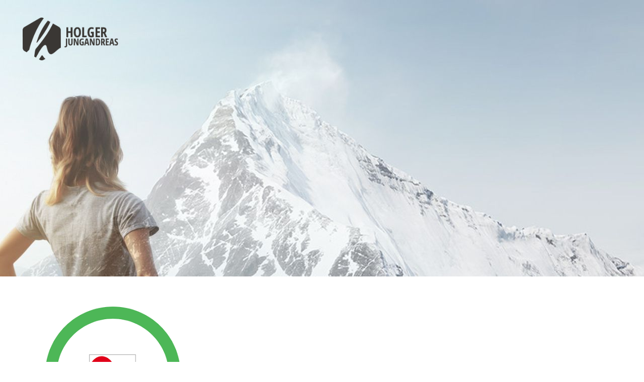

--- FILE ---
content_type: text/css
request_url: https://holgerjungandreas.de/wp-content/themes/bridge-child/px-custom/css/px-custom.css?ver=6.6.4
body_size: 25040
content:
@font-face{font-family:"Crimson Text";font-style:normal;font-weight:400;src:url("../fonts/crimson-text-v19-latin-regular.eot");src:local(""),url("../fonts/crimson-text-v19-latin-regular.eot?#iefix") format("embedded-opentype"),url("../fonts/crimson-text-v19-latin-regular.woff2") format("woff2"),url("../fonts/crimson-text-v19-latin-regular.woff") format("woff"),url("../fonts/crimson-text-v19-latin-regular.ttf") format("truetype"),url("../fonts/crimson-text-v19-latin-regular.svg#CrimsonText") format("svg")}@font-face{font-family:"Crimson Text";font-style:italic;font-weight:400;src:url("../fonts/crimson-text-v19-latin-italic.eot");src:local(""),url("../fonts/crimson-text-v19-latin-italic.eot?#iefix") format("embedded-opentype"),url("../fonts/crimson-text-v19-latin-italic.woff2") format("woff2"),url("../fonts/crimson-text-v19-latin-italic.woff") format("woff"),url("../fonts/crimson-text-v19-latin-italic.ttf") format("truetype"),url("../fonts/crimson-text-v19-latin-italic.svg#CrimsonText") format("svg")}@font-face{font-family:"Crimson Text";font-style:normal;font-weight:600;src:url("../fonts/crimson-text-v19-latin-600.eot");src:local(""),url("../fonts/crimson-text-v19-latin-600.eot?#iefix") format("embedded-opentype"),url("../fonts/crimson-text-v19-latin-600.woff2") format("woff2"),url("../fonts/crimson-text-v19-latin-600.woff") format("woff"),url("../fonts/crimson-text-v19-latin-600.ttf") format("truetype"),url("../fonts/crimson-text-v19-latin-600.svg#CrimsonText") format("svg")}@font-face{font-family:"Crimson Text";font-style:italic;font-weight:600;src:url("../fonts/crimson-text-v19-latin-600italic.eot");src:local(""),url("../fonts/crimson-text-v19-latin-600italic.eot?#iefix") format("embedded-opentype"),url("../fonts/crimson-text-v19-latin-600italic.woff2") format("woff2"),url("../fonts/crimson-text-v19-latin-600italic.woff") format("woff"),url("../fonts/crimson-text-v19-latin-600italic.ttf") format("truetype"),url("../fonts/crimson-text-v19-latin-600italic.svg#CrimsonText") format("svg")}@font-face{font-family:"Crimson Text";font-style:normal;font-weight:700;src:url("../fonts/crimson-text-v19-latin-700.eot");src:local(""),url("../fonts/crimson-text-v19-latin-700.eot?#iefix") format("embedded-opentype"),url("../fonts/crimson-text-v19-latin-700.woff2") format("woff2"),url("../fonts/crimson-text-v19-latin-700.woff") format("woff"),url("../fonts/crimson-text-v19-latin-700.ttf") format("truetype"),url("../fonts/crimson-text-v19-latin-700.svg#CrimsonText") format("svg")}@font-face{font-family:"Crimson Text";font-style:italic;font-weight:700;src:url("../fonts/crimson-text-v19-latin-700italic.eot");src:local(""),url("../fonts/crimson-text-v19-latin-700italic.eot?#iefix") format("embedded-opentype"),url("../fonts/crimson-text-v19-latin-700italic.woff2") format("woff2"),url("../fonts/crimson-text-v19-latin-700italic.woff") format("woff"),url("../fonts/crimson-text-v19-latin-700italic.ttf") format("truetype"),url("../fonts/crimson-text-v19-latin-700italic.svg#CrimsonText") format("svg")}@font-face{font-family:"Pathway Gothic One";font-style:normal;font-weight:400;src:url("../fonts/pathway-gothic-one-v14-latin-regular.eot");src:local(""),url("../fonts/pathway-gothic-one-v14-latin-regular.eot?#iefix") format("embedded-opentype"),url("../fonts/pathway-gothic-one-v14-latin-regular.woff2") format("woff2"),url("../fonts/pathway-gothic-one-v14-latin-regular.woff") format("woff"),url("../fonts/pathway-gothic-one-v14-latin-regular.ttf") format("truetype"),url("../fonts/pathway-gothic-one-v14-latin-regular.svg#PathwayGothicOne") format("svg")}@font-face{font-family:"Raleway";font-style:normal;font-weight:100;src:url("../fonts/raleway-v28-latin-100.eot");src:local(""),url("../fonts/raleway-v28-latin-100.eot?#iefix") format("embedded-opentype"),url("../fonts/raleway-v28-latin-100.woff2") format("woff2"),url("../fonts/raleway-v28-latin-100.woff") format("woff"),url("../fonts/raleway-v28-latin-100.ttf") format("truetype"),url("../fonts/raleway-v28-latin-100.svg#Raleway") format("svg")}@font-face{font-family:"Raleway";font-style:normal;font-weight:200;src:url("../fonts/raleway-v28-latin-200.eot");src:local(""),url("../fonts/raleway-v28-latin-200.eot?#iefix") format("embedded-opentype"),url("../fonts/raleway-v28-latin-200.woff2") format("woff2"),url("../fonts/raleway-v28-latin-200.woff") format("woff"),url("../fonts/raleway-v28-latin-200.ttf") format("truetype"),url("../fonts/raleway-v28-latin-200.svg#Raleway") format("svg")}@font-face{font-family:"Raleway";font-style:normal;font-weight:300;src:url("../fonts/raleway-v28-latin-300.eot");src:local(""),url("../fonts/raleway-v28-latin-300.eot?#iefix") format("embedded-opentype"),url("../fonts/raleway-v28-latin-300.woff2") format("woff2"),url("../fonts/raleway-v28-latin-300.woff") format("woff"),url("../fonts/raleway-v28-latin-300.ttf") format("truetype"),url("../fonts/raleway-v28-latin-300.svg#Raleway") format("svg")}@font-face{font-family:"Raleway";font-style:normal;font-weight:400;src:url("../fonts/raleway-v28-latin-regular.eot");src:local(""),url("../fonts/raleway-v28-latin-regular.eot?#iefix") format("embedded-opentype"),url("../fonts/raleway-v28-latin-regular.woff2") format("woff2"),url("../fonts/raleway-v28-latin-regular.woff") format("woff"),url("../fonts/raleway-v28-latin-regular.ttf") format("truetype"),url("../fonts/raleway-v28-latin-regular.svg#Raleway") format("svg")}@font-face{font-family:"Raleway";font-style:normal;font-weight:500;src:url("../fonts/raleway-v28-latin-500.eot");src:local(""),url("../fonts/raleway-v28-latin-500.eot?#iefix") format("embedded-opentype"),url("../fonts/raleway-v28-latin-500.woff2") format("woff2"),url("../fonts/raleway-v28-latin-500.woff") format("woff"),url("../fonts/raleway-v28-latin-500.ttf") format("truetype"),url("../fonts/raleway-v28-latin-500.svg#Raleway") format("svg")}@font-face{font-family:"Raleway";font-style:normal;font-weight:600;src:url("../fonts/raleway-v28-latin-600.eot");src:local(""),url("../fonts/raleway-v28-latin-600.eot?#iefix") format("embedded-opentype"),url("../fonts/raleway-v28-latin-600.woff2") format("woff2"),url("../fonts/raleway-v28-latin-600.woff") format("woff"),url("../fonts/raleway-v28-latin-600.ttf") format("truetype"),url("../fonts/raleway-v28-latin-600.svg#Raleway") format("svg")}@font-face{font-family:"Raleway";font-style:normal;font-weight:700;src:url("../fonts/raleway-v28-latin-700.eot");src:local(""),url("../fonts/raleway-v28-latin-700.eot?#iefix") format("embedded-opentype"),url("../fonts/raleway-v28-latin-700.woff2") format("woff2"),url("../fonts/raleway-v28-latin-700.woff") format("woff"),url("../fonts/raleway-v28-latin-700.ttf") format("truetype"),url("../fonts/raleway-v28-latin-700.svg#Raleway") format("svg")}@font-face{font-family:"Raleway";font-style:normal;font-weight:800;src:url("../fonts/raleway-v28-latin-800.eot");src:local(""),url("../fonts/raleway-v28-latin-800.eot?#iefix") format("embedded-opentype"),url("../fonts/raleway-v28-latin-800.woff2") format("woff2"),url("../fonts/raleway-v28-latin-800.woff") format("woff"),url("../fonts/raleway-v28-latin-800.ttf") format("truetype"),url("../fonts/raleway-v28-latin-800.svg#Raleway") format("svg")}@font-face{font-family:"Raleway";font-style:normal;font-weight:900;src:url("../fonts/raleway-v28-latin-900.eot");src:local(""),url("../fonts/raleway-v28-latin-900.eot?#iefix") format("embedded-opentype"),url("../fonts/raleway-v28-latin-900.woff2") format("woff2"),url("../fonts/raleway-v28-latin-900.woff") format("woff"),url("../fonts/raleway-v28-latin-900.ttf") format("truetype"),url("../fonts/raleway-v28-latin-900.svg#Raleway") format("svg")}@font-face{font-family:"Raleway";font-style:italic;font-weight:100;src:url("../fonts/raleway-v28-latin-100italic.eot");src:local(""),url("../fonts/raleway-v28-latin-100italic.eot?#iefix") format("embedded-opentype"),url("../fonts/raleway-v28-latin-100italic.woff2") format("woff2"),url("../fonts/raleway-v28-latin-100italic.woff") format("woff"),url("../fonts/raleway-v28-latin-100italic.ttf") format("truetype"),url("../fonts/raleway-v28-latin-100italic.svg#Raleway") format("svg")}@font-face{font-family:"Raleway";font-style:italic;font-weight:200;src:url("../fonts/raleway-v28-latin-200italic.eot");src:local(""),url("../fonts/raleway-v28-latin-200italic.eot?#iefix") format("embedded-opentype"),url("../fonts/raleway-v28-latin-200italic.woff2") format("woff2"),url("../fonts/raleway-v28-latin-200italic.woff") format("woff"),url("../fonts/raleway-v28-latin-200italic.ttf") format("truetype"),url("../fonts/raleway-v28-latin-200italic.svg#Raleway") format("svg")}@font-face{font-family:"Raleway";font-style:italic;font-weight:300;src:url("../fonts/raleway-v28-latin-300italic.eot");src:local(""),url("../fonts/raleway-v28-latin-300italic.eot?#iefix") format("embedded-opentype"),url("../fonts/raleway-v28-latin-300italic.woff2") format("woff2"),url("../fonts/raleway-v28-latin-300italic.woff") format("woff"),url("../fonts/raleway-v28-latin-300italic.ttf") format("truetype"),url("../fonts/raleway-v28-latin-300italic.svg#Raleway") format("svg")}@font-face{font-family:"Raleway";font-style:italic;font-weight:400;src:url("../fonts/raleway-v28-latin-italic.eot");src:local(""),url("../fonts/raleway-v28-latin-italic.eot?#iefix") format("embedded-opentype"),url("../fonts/raleway-v28-latin-italic.woff2") format("woff2"),url("../fonts/raleway-v28-latin-italic.woff") format("woff"),url("../fonts/raleway-v28-latin-italic.ttf") format("truetype"),url("../fonts/raleway-v28-latin-italic.svg#Raleway") format("svg")}@font-face{font-family:"Raleway";font-style:italic;font-weight:500;src:url("../fonts/raleway-v28-latin-500italic.eot");src:local(""),url("../fonts/raleway-v28-latin-500italic.eot?#iefix") format("embedded-opentype"),url("../fonts/raleway-v28-latin-500italic.woff2") format("woff2"),url("../fonts/raleway-v28-latin-500italic.woff") format("woff"),url("../fonts/raleway-v28-latin-500italic.ttf") format("truetype"),url("../fonts/raleway-v28-latin-500italic.svg#Raleway") format("svg")}@font-face{font-family:"Raleway";font-style:italic;font-weight:600;src:url("../fonts/raleway-v28-latin-600italic.eot");src:local(""),url("../fonts/raleway-v28-latin-600italic.eot?#iefix") format("embedded-opentype"),url("../fonts/raleway-v28-latin-600italic.woff2") format("woff2"),url("../fonts/raleway-v28-latin-600italic.woff") format("woff"),url("../fonts/raleway-v28-latin-600italic.ttf") format("truetype"),url("../fonts/raleway-v28-latin-600italic.svg#Raleway") format("svg")}@font-face{font-family:"Raleway";font-style:italic;font-weight:700;src:url("../fonts/raleway-v28-latin-700italic.eot");src:local(""),url("../fonts/raleway-v28-latin-700italic.eot?#iefix") format("embedded-opentype"),url("../fonts/raleway-v28-latin-700italic.woff2") format("woff2"),url("../fonts/raleway-v28-latin-700italic.woff") format("woff"),url("../fonts/raleway-v28-latin-700italic.ttf") format("truetype"),url("../fonts/raleway-v28-latin-700italic.svg#Raleway") format("svg")}@font-face{font-family:"Raleway";font-style:italic;font-weight:800;src:url("../fonts/raleway-v28-latin-800italic.eot");src:local(""),url("../fonts/raleway-v28-latin-800italic.eot?#iefix") format("embedded-opentype"),url("../fonts/raleway-v28-latin-800italic.woff2") format("woff2"),url("../fonts/raleway-v28-latin-800italic.woff") format("woff"),url("../fonts/raleway-v28-latin-800italic.ttf") format("truetype"),url("../fonts/raleway-v28-latin-800italic.svg#Raleway") format("svg")}@font-face{font-family:"Raleway";font-style:italic;font-weight:900;src:url("../fonts/raleway-v28-latin-900italic.eot");src:local(""),url("../fonts/raleway-v28-latin-900italic.eot?#iefix") format("embedded-opentype"),url("../fonts/raleway-v28-latin-900italic.woff2") format("woff2"),url("../fonts/raleway-v28-latin-900italic.woff") format("woff"),url("../fonts/raleway-v28-latin-900italic.ttf") format("truetype"),url("../fonts/raleway-v28-latin-900italic.svg#Raleway") format("svg")}.px-rounded{border-radius:3px}.px-rounded img{border-radius:3px}.px-margin-top{margin-top:30px}.px-no-padding-left{padding-left:0px!important}@media (min-width:320px){.hide-for-large,.hide-for-medium,.hide-for-xlarge,.hide-for-xxlarge,.show-for-small-only{display:initial}.hide-for-small,.hide-for-small-only{display:none}.small-1{width:8.3333333333%}.small-push-1{margin-left:8.3333333333%}.small-pull-1{margin-right:-8.3333333333%}.small-2{width:16.6666666667%}.small-push-2{margin-left:16.6666666667%}.small-pull-2{margin-right:-16.6666666667%}.small-3{width:25%}.small-push-3{margin-left:25%}.small-pull-3{margin-right:-25%}.small-4{width:33.3333333333%}.small-push-4{margin-left:33.3333333333%}.small-pull-4{margin-right:-33.3333333333%}.small-5{width:41.6666666667%}.small-push-5{margin-left:41.6666666667%}.small-pull-5{margin-right:-41.6666666667%}.small-6{width:50%}.small-push-6{margin-left:50%}.small-pull-6{margin-right:-50%}.small-7{width:58.3333333333%}.small-push-7{margin-left:58.3333333333%}.small-pull-7{margin-right:-58.3333333333%}.small-8{width:66.6666666667%}.small-push-8{margin-left:66.6666666667%}.small-pull-8{margin-right:-66.6666666667%}.small-9{width:75%}.small-push-9{margin-left:75%}.small-pull-9{margin-right:-75%}.small-10{width:83.3333333333%}.small-push-10{margin-left:83.3333333333%}.small-pull-10{margin-right:-83.3333333333%}.small-11{width:91.6666666667%}.small-push-11{margin-left:91.6666666667%}.small-pull-11{margin-right:-91.6666666667%}.small-12{width:100%}}@media (min-width:768px){.hide-for-large,.hide-for-xlarge,.hide-for-xxlarge,.show-for-medium-only{display:initial}.hide-for-medium,.hide-for-medium-only,.hide-for-small{display:none}.medium-1{width:8.3333333333%}.medium-push-1{margin-left:8.3333333333%}.medium-pull-1{margin-right:-8.3333333333%}.medium-2{width:16.6666666667%}.medium-push-2{margin-left:16.6666666667%}.medium-pull-2{margin-right:-16.6666666667%}.medium-3{width:25%}.medium-push-3{margin-left:25%}.medium-pull-3{margin-right:-25%}.medium-4{width:33.3333333333%}.medium-push-4{margin-left:33.3333333333%}.medium-pull-4{margin-right:-33.3333333333%}.medium-5{width:41.6666666667%}.medium-push-5{margin-left:41.6666666667%}.medium-pull-5{margin-right:-41.6666666667%}.medium-6{width:50%}.medium-push-6{margin-left:50%}.medium-pull-6{margin-right:-50%}.medium-7{width:58.3333333333%}.medium-push-7{margin-left:58.3333333333%}.medium-pull-7{margin-right:-58.3333333333%}.medium-8{width:66.6666666667%}.medium-push-8{margin-left:66.6666666667%}.medium-pull-8{margin-right:-66.6666666667%}.medium-9{width:75%}.medium-push-9{margin-left:75%}.medium-pull-9{margin-right:-75%}.medium-10{width:83.3333333333%}.medium-push-10{margin-left:83.3333333333%}.medium-pull-10{margin-right:-83.3333333333%}.medium-11{width:91.6666666667%}.medium-push-11{margin-left:91.6666666667%}.medium-pull-11{margin-right:-91.6666666667%}.medium-12{width:100%}}@media (min-width:1024px){.hide-for-xlarge,.hide-for-xxlarge,.show-for-large-only{display:initial}.hide-for-large,.hide-for-large-only,.hide-for-medium,.hide-for-small{display:none}.large-1{width:8.3333333333%}.large-push-1{margin-left:8.3333333333%}.large-pull-1{margin-right:-8.3333333333%}.large-2{width:16.6666666667%}.large-push-2{margin-left:16.6666666667%}.large-pull-2{margin-right:-16.6666666667%}.large-3{width:25%}.large-push-3{margin-left:25%}.large-pull-3{margin-right:-25%}.large-4{width:33.3333333333%}.large-push-4{margin-left:33.3333333333%}.large-pull-4{margin-right:-33.3333333333%}.large-5{width:41.6666666667%}.large-push-5{margin-left:41.6666666667%}.large-pull-5{margin-right:-41.6666666667%}.large-6{width:50%}.large-push-6{margin-left:50%}.large-pull-6{margin-right:-50%}.large-7{width:58.3333333333%}.large-push-7{margin-left:58.3333333333%}.large-pull-7{margin-right:-58.3333333333%}.large-8{width:66.6666666667%}.large-push-8{margin-left:66.6666666667%}.large-pull-8{margin-right:-66.6666666667%}.large-9{width:75%}.large-push-9{margin-left:75%}.large-pull-9{margin-right:-75%}.large-10{width:83.3333333333%}.large-push-10{margin-left:83.3333333333%}.large-pull-10{margin-right:-83.3333333333%}.large-11{width:91.6666666667%}.large-push-11{margin-left:91.6666666667%}.large-pull-11{margin-right:-91.6666666667%}.large-12{width:100%}}@media (min-width:1410px){.hide-for-xxlarge,.show-for-xlarge-only{display:initial}.hide-for-large,.hide-for-medium,.hide-for-small,.hide-for-xlarge,.hide-for-xlarge-only{display:none}.xlarge-1{width:8.3333333333%}.xlarge-push-1{margin-left:8.3333333333%}.xlarge-pull-1{margin-right:-8.3333333333%}.xlarge-2{width:16.6666666667%}.xlarge-push-2{margin-left:16.6666666667%}.xlarge-pull-2{margin-right:-16.6666666667%}.xlarge-3{width:25%}.xlarge-push-3{margin-left:25%}.xlarge-pull-3{margin-right:-25%}.xlarge-4{width:33.3333333333%}.xlarge-push-4{margin-left:33.3333333333%}.xlarge-pull-4{margin-right:-33.3333333333%}.xlarge-5{width:41.6666666667%}.xlarge-push-5{margin-left:41.6666666667%}.xlarge-pull-5{margin-right:-41.6666666667%}.xlarge-6{width:50%}.xlarge-push-6{margin-left:50%}.xlarge-pull-6{margin-right:-50%}.xlarge-7{width:58.3333333333%}.xlarge-push-7{margin-left:58.3333333333%}.xlarge-pull-7{margin-right:-58.3333333333%}.xlarge-8{width:66.6666666667%}.xlarge-push-8{margin-left:66.6666666667%}.xlarge-pull-8{margin-right:-66.6666666667%}.xlarge-9{width:75%}.xlarge-push-9{margin-left:75%}.xlarge-pull-9{margin-right:-75%}.xlarge-10{width:83.3333333333%}.xlarge-push-10{margin-left:83.3333333333%}.xlarge-pull-10{margin-right:-83.3333333333%}.xlarge-11{width:91.6666666667%}.xlarge-push-11{margin-left:91.6666666667%}.xlarge-pull-11{margin-right:-91.6666666667%}.xlarge-12{width:100%}}@media (min-width:1920px){.show-for-xxlarge-only{display:initial}.hide-for-large,.hide-for-medium,.hide-for-small,.hide-for-xlarge,.hide-for-xxlarge,.hide-for-xxlarge-only{display:none}.xxlarge-1{width:8.3333333333%}.xxlarge-push-1{margin-left:8.3333333333%}.xxlarge-pull-1{margin-right:-8.3333333333%}.xxlarge-2{width:16.6666666667%}.xxlarge-push-2{margin-left:16.6666666667%}.xxlarge-pull-2{margin-right:-16.6666666667%}.xxlarge-3{width:25%}.xxlarge-push-3{margin-left:25%}.xxlarge-pull-3{margin-right:-25%}.xxlarge-4{width:33.3333333333%}.xxlarge-push-4{margin-left:33.3333333333%}.xxlarge-pull-4{margin-right:-33.3333333333%}.xxlarge-5{width:41.6666666667%}.xxlarge-push-5{margin-left:41.6666666667%}.xxlarge-pull-5{margin-right:-41.6666666667%}.xxlarge-6{width:50%}.xxlarge-push-6{margin-left:50%}.xxlarge-pull-6{margin-right:-50%}.xxlarge-7{width:58.3333333333%}.xxlarge-push-7{margin-left:58.3333333333%}.xxlarge-pull-7{margin-right:-58.3333333333%}.xxlarge-8{width:66.6666666667%}.xxlarge-push-8{margin-left:66.6666666667%}.xxlarge-pull-8{margin-right:-66.6666666667%}.xxlarge-9{width:75%}.xxlarge-push-9{margin-left:75%}.xxlarge-pull-9{margin-right:-75%}.xxlarge-10{width:83.3333333333%}.xxlarge-push-10{margin-left:83.3333333333%}.xxlarge-pull-10{margin-right:-83.3333333333%}.xxlarge-11{width:91.6666666667%}.xxlarge-push-11{margin-left:91.6666666667%}.xxlarge-pull-11{margin-right:-91.6666666667%}.xxlarge-12{width:100%}}.row{margin-left:-30px;max-width:1920px;margin:0 auto}.row:after{clear:both;display:table;content:""}.row .column,.row .columns{float:left;padding-left:30px}.row .column,.row .column:after,.row .column:before,.row .columns,.row .columns:after,.row .columns:before{-webkit-box-sizing:border-box;box-sizing:border-box}.row .column.no-gutter,.row .columns.no-gutter{padding-left:0}.hide{display:none}.show{display:initial}header .header_inner .header_top_bottom_holder .header_bottom .main_menu{top:20px}header .header_inner .header_top_bottom_holder .header_bottom .header_inner_right{top:22px}header.sticky .header_inner .header_top_bottom_holder .header_bottom .main_menu{top:0px}header.sticky .header_inner .header_top_bottom_holder .header_bottom .header_inner_right{top:0px}@media screen and (min-width:1500px) and (max-width:5000px){header .header_inner .header_top_bottom_holder .header_bottom .header_inner_right{display:none}}@media screen and (min-width:0px) and (max-width:1000px){header .header_inner .header_top_bottom_holder .header_bottom .header_inner_right{display:none}}@media screen and (min-width:1000px) and (max-width:1499px){header .header_inner .header_top_bottom_holder .header_bottom .main_menu{display:none}}header .mobile_menu_button{float:right}header .mobile_menu_button span{font-size:60px;color:#5c5c5c!important}.q_logo img.normal{left:0;margin:30px 0 0 0}.q_logo img.light{left:0;margin:30px 0 0 0}.q_logo img.dark{left:0;margin:30px 0 0 0}.q_logo img.sticky{left:0;margin:0px 0 0 0}.q_logo img.mobile{top:0%!important}.q_logo img.popup{left:0;margin:30px 0 0 0}@media only screen and (max-width:1000px){.logo_wrapper{left:85px!important}}.header_inner_right .side_menu_button_wrapper .side_menu_button a{color:#5c5c5c}.header_inner_right .side_menu_button_wrapper .side_menu_button a.popup_menu{zoom:3}.header_inner_right .side_menu_button_wrapper .side_menu_button a.popup_menu .line{height:1px}.header_inner_right .side_menu_button_wrapper .side_menu_button a.popup_menu .line:before{height:1px;top:-4px}.header_inner_right .side_menu_button_wrapper .side_menu_button a.popup_menu .line:after{height:1px;top:4px}.drop_down .second .inner ul{padding:0px!important;border-radius:3px}.drop_down .second .inner ul li a{padding-left:10px!important;padding-right:10px!important}.title.has_background{background-size:cover!important}.title h1{color:#5c5c5c}.parallax_section_holder{background-size:cover}h2,h3,h4,h5,h6{padding-bottom:20px!important}.wpb_text_column p{margin-bottom:15px}.px-eventmanager.events-table{width:100%;border-collapse:separate;margin-bottom:60px}.px-eventmanager.events-table thead tr th{text-align:left;padding:0}.px-eventmanager.events-table thead tr th.event-time{width:inherit}.px-eventmanager.events-table thead tr td{text-align:left}.px-eventmanager.events-table tbody{color:#5c5c5c;font-family:"Pathway Gothic One",sans-serif}.px-eventmanager.events-table tbody tr td.px-event-time{text-align:center;padding:15px 15px 15px 15px;background-color:#d3ccbe;border-bottom:1px solid #ffffff;color:#ffffff;font-size:30px}.px-eventmanager.events-table tbody tr td.px-event-time i{font-size:18px}.px-eventmanager.events-table tbody tr td.px-event-description{text-align:left;padding:15px 15px 15px 15px;font-size:30px;background-color:#eeeeee;border-bottom:1px solid #ffffff}.px-eventmanager.events-table tbody tr td.px-event-description a{color:#5c5c5c}.px-eventmanager.events-table tbody tr td.px-event-description a:hover{color:#3a3734}.px-eventmanager.events-table tbody tr td.px-event-description i{font-size:18px;color:#808080}.px-eventmanager.events-table tbody tr:first-of-type td.px-event-time{border-radius:3px 0 0 0}.px-eventmanager.events-table tbody tr:first-of-type td.px-event-description{border-radius:0 3px 0 0}.px-eventmanager.events-table tbody tr:last-of-type td.px-event-time{border-bottom:0px;border-radius:0 0 0 3px}.px-eventmanager.events-table tbody tr:last-of-type td.px-event-description{border-bottom:0px;border-radius:0 0 3px 0}.px-eventmanager.px-eventdetail{color:#5c5c5c;font-family:"Pathway Gothic One",sans-serif;margin-bottom:50px}.px-eventmanager.px-eventdetail .px-separator{margin-top:10px;width:100%;margin-bottom:10px}.px-eventmanager.px-eventdetail h2{color:#5c5c5c;font-family:"Pathway Gothic One",sans-serif;font-size:42px;line-height:50px;font-style:normal;font-weight:400;letter-spacing:2px;text-transform:uppercase}.px-eventmanager.px-eventdetail .px-subtitle{color:#5c5c5c;font-family:"Pathway Gothic One",sans-serif;font-size:25px;line-height:50px;font-style:normal;font-weight:400;letter-spacing:1px;text-transform:uppercase}.px-eventmanager.px-eventdetail .px-date{color:#5c5c5c;font-family:"Pathway Gothic One",sans-serif;font-size:35px;line-height:50px;font-style:normal;font-weight:400;letter-spacing:1px;text-transform:uppercase}.px-eventmanager.px-eventdetail .px-eventnotes{padding:10px 0 10px 0}.px-eventmanager.px-eventdetail .event-categories li{display:inline;list-style-type:none;padding-right:10px;font-family:"Crimson Text",sans-serif;color:#a1a1a1;font-size:18px;font-weight:400;font-style:italic}.px-eventmanager.px-eventdetail .event-categories li a{font-family:"Crimson Text",sans-serif;color:#a1a1a1;font-size:18px;font-weight:400;font-style:italic}.q_list.circle ul>li{color:#a1a1a1!important;font-family:"Crimson Text",sans-serif}input.wpcf7-form-control.wpcf7-text{border:1px solid #bebebe!important;border-radius:3px!important}textarea.wpcf7-form-control.wpcf7-textarea{border:1px solid #bebebe!important;border-radius:3px!important}div.wpcf7-mail-sent-ng{border:2px solid #ff0000!important;background-color:#ff0000;color:#ffffff;border-radius:3px!important}.single-portfolio_page .container_inner{padding-top:80px!important}.single-portfolio_page .title_size_large.has_background{background-position:center}.single-portfolio_page .title_size_large.has_fixed_background{background-size:cover!important}.portfolio_description{padding-left:20px!important;padding-right:20px!important}
/*# sourceMappingURL=px-custom.css.map */

--- FILE ---
content_type: text/javascript
request_url: https://holgerjungandreas.de/wp-content/themes/bridge-child/px-custom/js/px-custom.js?ver=6.6.4
body_size: 881
content:
jQuery(document).ready(
	function($){
		/* EQUALHEIGHT - EQULIZER JANICK FBO */
		function parentAlign(){
			$('.parent-align').each(function(){
				var parent = $(this),
					align = 1,
					childs = parent.find('.parent-align-' + align),
					maxHeight,
					curHeight,
					current;

				while (childs.length > 0){
					maxHeight = 0;
					childs.outerHeight('auto').each(function(){
						curHeight = $(this).outerHeight();
						if (maxHeight < curHeight) {
							maxHeight = curHeight;
						}
					}).outerHeight(maxHeight);
					align ++;
					childs = parent.find('.parent-align-' + align);
				}
			});
		}
		parentAlign();
		$(window).on('resize', function(){
			parentAlign();
		});


		/*START ULTIMATE JANICK P TAG REMOVER*/
		$('p').each(function(){
	        var current = $(this),
	            text = current.html();
	        if (text.match('[a-z]|[A-Z]') == null) {
	            current.hide();
	        }
	    });
		/*END ULTIMATE JANICK P TAG REMOVER*/
	}
);